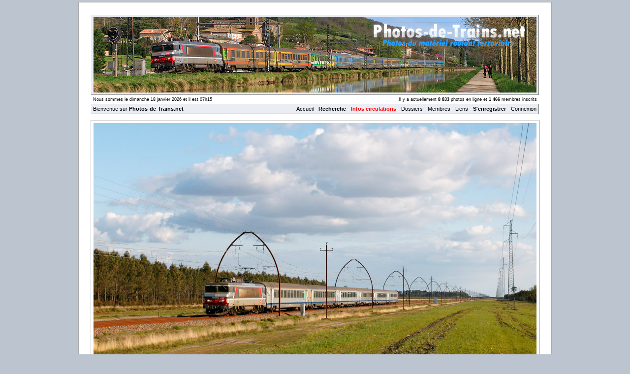

--- FILE ---
content_type: text/html; charset=UTF-8
request_url: http://www.photos-de-trains.net/voir_la_photo_7911_multiservice_au_ter.html
body_size: 7808
content:
<!DOCTYPE html 
     PUBLIC "-//W3C//DTD XHTML 1.0 Transitional//EN"
     "http://www.w3.org/TR/xhtml1/DTD/xhtml1-transitional.dtd">
<html xmlns="http://www.w3.org/1999/xhtml">
	<head>
		<title>Photos-de-Trains.net :: Multiservice au TER</title>
		<meta http-equiv="Content-Type" content="text/html; charset=iso-8859-1" />
		<meta http-equiv="Content-Language" content="fr" />
		<meta name="Description" content="Malgré l'arrivée des régiolis, les rames Corail restent bien utiles sur la ligne Bordeaux - Hendaye les vendredis et dimanches soir notamment.

Ici c'est la BB 7258 qui assure un TER Hendaye-Bordeaux peu avant Ychoux." />
		<meta name="Keywords" content="photos, photographies, photo, photographie, galerie, galeries, Galerie, Galeries, train ,trains, mat�riel, roulant, sncf, locomotives, autorails, locotracteurs, turbotrains, tgv, �lectrique, �lectriques, diesel, ferroviaire, ferroviaires, communaut�, cheminot, cheminots, Photos, Photographies, Photo, Photographie, Train, Trains, Mat�riel, Roulant, SNCF, Locomotives, Autorails, Locotracteurs, Turbotrains, TGV, Electrique, �lectrique, Electriques, �lectriques, Diesel, Ferroviaire, Ferroviaires, Communaut�, Cheminot, Cheminots, bb, BB, cc, CC, A1A, a1a, zug, Zug, treni, Treni, treno, Treno, tren, Tren, trem, Trem, Malgré, l'arrivée, régiolis, rames, Corail, restent, utiles, ligne, Bordeaux, Hendaye, vendredis, dimanches, soir, notamment.

Ici, c'est, BB, 7258, assure, TER, Hendaye-Bordeaux, Ychoux., Trains, ligne" />
		<meta name="Author" content="Tonio" />
		<meta name="Reply-to" content="webmaster@photos-de-trains.net" />
		<meta name="Identifier-URL" content="http://www.photos-de-trains.net" />
		<meta name="Copyright" content="Copyright � Photos-de-Trains.net - Tous droits r�serv�s" />
		<meta name="Revisit-after" content="7 days" />
		<meta name="Robots" content="index, follow, all" />
		<meta property="og:image" content="http://www.photos-de-trains.net/photos/391/7911.jpg" />
		<meta property="og:url"                content="http://www.photos-de-trains.net/voir_la_photo_7911_multiservice_au_ter.html" />
		<meta property="og:title"              content="Multiservice au TER" />
		<meta property="og:description"        content="Malgré l'arrivée des régiolis, les rames Corail restent bien utiles sur la ligne Bordeaux - Hendaye les vendredis et dimanches soir notamment.

Ici c'est la BB 7258 qui assure un TER Hendaye-Bordeaux peu avant Ychoux." />
		<link href="/style.css" rel="stylesheet" type="text/css" />
		<link rel="icon" href="/favicon.ico" type="image/gif" />
		<link rel="alternate" type="application/rss+xml" title="Derni�res photos" href="/rss/dernieres-photos.xml" />
		<link rel="alternate" type="application/rss+xml" title="Derniers th�mes" href="/rss/derniers-themes.xml" />
		<link rel="alternate" type="application/rss+xml" title="Photos al�atoires" href="/rss/photos-aleatoires.xml" />
		<script language="javascript" src="./fblock/fuckadblock.js" type="text/javascript"></script>
						<script type="text/javascript">
			window.defaultStatus='Bienvenue sur Photos-de-Trains.net';
		</script>
				<script type="text/javascript">
				function affStats(type)
				{
					var type = new Number(type);
					var fen = window.open("statistiques.php?id="+type, "", "width=480,height=600,menubar=0,tollbar=0,location=0,directories=0,status=1,scrollbars=1");
				}
			</script>
			<script type="text/javascript" src="highslide/highslide.js"></script>
			<link rel="stylesheet" type="text/css" href="highslide/highslide.css" />
			<script type="text/javascript">
			    // override Highslide settings here
			    // instead of editing the highslide.js file
			    hs.graphicsDir = 'highslide/graphics/';
				hs.registerOverlay({
					thumbnailId: 'photogd',
					html: '<div class="closebutton" onclick="return hs.close(this)" title="Fermer"></div>',
					position: 'top right',
					fade: 2 // fading the semi-transparent overlay looks bad in IE
				});
			</script>
				</head>
	<body>
		<script>
			// Function called if AdBlock is detected
			function adBlockDetected() {
				//alert('AdBlock is enabled');
				document.getElementById('divapub').style.display="inline";
			}

			// Recommended audit because AdBlock lock the file 'fuckadblock.js' 
			// If the file is not called, the variable does not exist 'fuckAdBlock'
			// This means that AdBlock is present
			if(typeof fuckAdBlock === 'undefined') {
				adBlockDetected();
			} else {
				fuckAdBlock.onDetected(adBlockDetected);
			}
		</script>
							
		<div align="center" class="div_principal">
			<div style="border: 1px solid;font-size:13px;padding:4px;margin-left:-480px;background-repeat: no-repeat;color: #D8000C;background-color: #fed4d4;display:none;position: fixed;top : 0;width:950px;" id="divapub">Il semblerait que vous ayez activ� un <span style="font-weight:bold;">bloqueur de publicit�s</span>. Ces derni�res ont �t� plac�es de mani�re peu g�nantes, et nous permettent de financer l'h�bergement du site. Nous vous serions reconnaissant, afin que le site perdure, de bien vouloir le d�sactiver. Merci ! ;)<br /><input type="button" value="Fermer" onclick="document.getElementById('divapub').style.display='none'" style="color: #D8000C;background-color: #f9dede;" /></div>
								<script type="text/javascript">
						var test_j=window.location;
					</script>
					<noscript>JavaScript n'est pas activ� dans votre navigateur ! Activez-le pour avoir acc�s � toutes les fonctions du site.<br />&nbsp;</noscript>
							<table width="910" border="0" align="center" cellpadding="2" cellspacing="2" class="tableprincipale">
			<tr>
				<td valign="middle">
					<div align="center"><a href="/index.html"><img src="/images/top21.jpg" alt="Photos-de-Trains.net" border="0" /></a></div>
				</td>
			</tr>
		</table>
		<table width="910" border="0" align="center" cellpadding="2" cellspacing="2">
			<tr>
				<td valign="middle" width="38%">
					<div class="little">Nous sommes le dimanche 18 janvier 2026 et il est 07h15</div>
				</td>
				<td valign="middle" width="62%">
					<div class="little2" align="right">Il y a actuellement <strong>8 833</strong> photos en ligne et <strong>1 466</strong> membres inscrits</div>
				</td>
			</tr>
			</table>
		<table width="910" border="0" align="center" cellpadding="2" cellspacing="2" class="tableprincipale">
			<tr>
				<td width="250"><div align="left" class="menu">Bienvenue sur <strong>Photos-de-Trains.net</strong></div>
				</td>
				<td>					<div align="right" class="menu"><a href="/index.php">Accueil</a>&nbsp;-&nbsp;<a href="/search.php"><strong>Recherche</strong></a> - <a href="/informations_circulations.html"><span style="color:#FF0000"><strong>Infos circulations</strong></span></a>&nbsp;-&nbsp;<a href="/dossiers.php">Dossiers</a>&nbsp;-&nbsp;<a href="/memberlist.php">Membres</a>&nbsp;-&nbsp;<a href="/links.php">Liens</a>&nbsp;-&nbsp;<strong><a href="/register.php">S'enregistrer</a></strong>&nbsp;-&nbsp;<a href="/login.php">Connexion</a></div>
				</td>
			</tr>
		</table>
			<br /><div align="center"><a href="photos/391/7911.jpg" class="highslide" onclick="return hs.expand(this,{wrapperClassName: 'borderless', dimmingOpacity: 0.75, align: 'center'})"><img id="photogd" src="photos/391/7911.jpg" alt="Malgr&eacute; l&#039;arriv&eacute;e des r&eacute;giolis, les rames Corail restent bien utiles sur la ligne Bordeaux - Hendaye les vendredis et dimanches soir notamment.

Ici c&#039;est la BB 7258 qui assure un TER Hendaye-Bordeaux peu avant Ychoux." class="contourimage4" style="height:600px;" /></a></div><table width="910" border="0" align="center" cellpadding="2" cellspacing="2">
								<tr>
									<td valign="middle" width="100%">
										<div class="little5"><a href="http://www.photos-de-trains.net/photos/391/7911.jpg" target="_blank">Ouvrir dans une nouvelle fen�tre</a></div>
									</td>
								</tr>
							</table><div align="center">
								<script type="text/javascript"><!--
								google_ad_client = "pub-9453642120928600";
								google_ad_width = 728;
								google_ad_height = 90;
								google_ad_format = "728x90_as";
								google_ad_type = "text";
								google_ad_channel = "";
								google_color_border = "FFFFFF";
								google_color_bg = "FFFFFF";
								google_color_link = "3354B1";
								google_color_text = "000000";
								google_color_url = "008000";
								//-->
								</script>
								<script type="text/javascript"
								  src="//pagead2.googlesyndication.com/pagead/show_ads.js">
								</script>
							</div>
							<br /><div align="center" style="width:918px;"><div style="width:459px;float:left"><table width="450" border="0" align="center" cellpadding="2" cellspacing="2" class="tableprincipale">
							<tr valign="top">
							  <td width="100%">
								<div class="titre">Informations sur le(s) train(s)</div><div class="panneau_j" style="margin-top:10px;margin-bottom:10px;margin-left:20px;margin-right:20px">Vous trouverez ci-dessous les donn�es concernant le(s) train(s) pr�sent(s) sur la photo.</div><div align="center" style="text-align:center"><div style="width:402px;text-align:justify;margin-left:auto;margin-right:auto"><table align="center" width="402" cellspacing="0" cellpadding="0" class="tablepanneau6">
											<tr>
										   		<td colspan="2" class="tableauclassique82" style="padding-top:2px;padding-bottom:2px"><a href="http://www.photos-de-trains.net/photos_train_numero_867284.html">Train N�<strong>867284</strong></a></td>
										   	</tr><tr>
							   					 <td width="402" class="tablepanneau6 fonce" colspan="2" style="height:20px;overflow:auto;padding:3px;" valign="middle">
							   						<div class="panneau_l"><strong>Relation</strong><br /><a href="http://www.photos-de-trains.net/photos_1104_trains_qui_ont_pour_gare_d_origine_hendaye.html">HENDAYE</a> (17h22) -> <a href="http://www.photos-de-trains.net/photos_336_trains_qui_ont_pour_gare_de_destination_bordeaux_saint_jean.html">BORDEAUX-SAINT-JEAN</a> (20h00)<br /><i>Les heures sont locales (pas d'influence du param�tre GMT).</i></div>
							   						<br />
							   						<div class="descphoto"><strong>Type de train</strong><br /><a href="http://www.photos-de-trains.net/photos_1_type_trains_de_voyageurs_ra?gionaux.html">Train de voyageurs régional</a><br /><a href="http://www.photos-de-trains.net/photos_t6_type_ter.html">TER</a><br /><br /><strong>Op�rateurs ferroviaires</strong><br /><a href="http://www.photos-de-trains.net/photos_1_trains_operateur_socia?ta?_nationale_des_chemins_de_fer_frana?ais_sncf.html">Société Nationale des Chemins de Fer Français (SNCF)</a><br /><br /><strong>Mat�riel</strong><br /><div style="width:360px;float:left"><a href="http://www.photos-de-trains.net/photos_materiel_14_bb_7200.html">BB 7200</a> - <a href="http://www.photos-de-trains.net/photos_materiel_l52_bb_7200_livree_corail+_fonca?e.html">Livr�e Corail+ foncée</a>
													   							 (<a href="http://www.photos-de-trains.net/photos_numero_materiel_14_7258_bb_7258.html" title="Cliquez ici pour rechercher des photos de cette machine">BB 7258</a>)
													   							</div><div style="width:auto;float:left;width:30px;text-align:right"> <a href="http://www.photos-de-trains.net/rss/dernieres-photos.xml?id_m=14"><img src="https://www.photos-de-trains.net/images/rss.gif" alt="Liste des derni�res photos de BB 7200" title="Liste des derni�res photos de BB 7200" style="vertical-align:middle" border="0" /></a></div>
													   					<div style="clear:both;"></div>
													   					<br /><strong>Types de la rame tract�e</strong><br /><a href="http://www.photos-de-trains.net/photos_36_rame_corail_ter.html">Corail TER</a></div>
							   					</td>
							   				</tr></table>
										</div>
										<br /></div></td>
							</tr>
						</table><br />
					<table width="450" border="0" align="center" cellpadding="2" cellspacing="2" class="tableprincipale">
						<tr valign="top">
						  <td height="10"><div class="titre">Mots-cl�s (tags)</div>
							<div align="center" style="padding:5px"></div>
						  </td>
						</tr>
					</table><br />
				<table width="450" border="0" align="center" cellpadding="2" cellspacing="2" class="tableprincipale">
				<tr valign="top">
				  <td height="10"><div class="titre">Signaler une erreur</div>
				<div class="signalererreur">Si vous avez rep&eacute;r&eacute; une erreur dans les informations pr&eacute;sentes sur cette page, vous pouvez nous le signaler en <a href="http://www.photos-de-trains.net/contactmember.php?id=2&amp;sujet=Erreur%20dans%20la%20photo%207911">cliquant ici</a>.
					</div>
					  </td>
				 	</tr>
				</table></div><div style="width:459px;float:right"><table width="450" border="0" align="center" cellpadding="2" cellspacing="2" class="tableprincipale">
							<tr valign="top">
							  <td height="10"><div class="titre">Informations photographe</div>
							<div class="descphoto">
							<strong>Pseudonyme et/ou nom r&eacute;el :</strong><br /><a href="http://www.photos-de-trains.net/photos_auteur_391_bb66000_jean_philippe.html">bb66000 (jean-philippe)</a> <a href="http://www.photos-de-trains.net/contactmember.php?id=391"><img src="https://www.photos-de-trains.net/images/email.gif" alt="Contact" title="Contact" style="vertical-align:middle" border="0" /></a> <a href="http://www.photos-de-trains.net/viewprofile.php?id=391"><img src="https://www.photos-de-trains.net/images/user.gif" alt="Voir le profil de ce membre" title="Voir le profil de ce membre" style="vertical-align:middle" border="0" /></a></div></td>
						 	</tr>
						</table><br /><table width="450" border="0" align="center" cellpadding="2" cellspacing="2" class="tableprincipale">
						<tr valign="top">
						  <td height="10"><div class="titre">Copyright de l'auteur</div>
							<div class="descphoto">
								©Jean-Philippe SL
							</div>
						</td>
						</tr>
					</table><br /><table width="450" border="0" align="center" cellpadding="2" cellspacing="2" class="tableprincipale">
							<tr valign="top">
							  <td height="10"><div class="titre">D&eacute;tails photographie</div><div class="descphoto"><strong>Titre :</strong> Multiservice au TER<br /><br /><strong>Description :</strong>
								<br />Malgré l'arrivée des régiolis, les rames Corail restent bien utiles sur la ligne Bordeaux - Hendaye les vendredis et dimanches soir notamment.<br />
<br />
Ici c'est la BB 7258 qui assure un TER Hendaye-Bordeaux peu avant Ychoux.<br /><br /><strong>Date de la prise de vue :</strong> <a href="http://www.photos-de-trains.net/search.php?datephoto=24/04/2016">dimanche 24 avril 2016</a> - 19h13 (heure locale)<br /><strong>Date de mise en ligne :</strong> <a href="http://www.photos-de-trains.net/search.php?dateajout=28/05/2016">samedi 28 mai 2016</a> - 23h02
							<br /><br />
							<strong>Num�ro de la photo :</strong> 7911<br /><strong>Dimensions de la photo :</strong> 1200x800<br />
									<strong>Taille du fichier :</strong> 320.09 Ko<br /><br /><strong>Cette photo appartient aux types de photo suivants :</strong> <br /><a href="http://www.photos-de-trains.net/photos_1_photos_type_trains_en_ligne.html">Trains en ligne</a><br /><br /><strong>Cette photo pr�sente les �l�ments visuels suivants :</strong> <br /><a href="http://www.photos-de-trains.net/photos_6_element_visuel_conditions_ma?ta?o_jour.html">Conditions météo - Jour</a><br /><a href="http://www.photos-de-trains.net/photos_27_element_visuel_a?la?ments_ferroviaires_cata?naire_1.5_kv_midi.html">Éléments ferroviaires - Caténaire 1.5 kV Midi</a></div></td>
							</tr>
						</table><br />
							<table width="450" border="0" align="center" cellpadding="2" cellspacing="2" class="tableprincipale">
								<tr valign="top">
							  		<td height="10"><div class="panneau_j erreur">Pour acc�der � davantage d'informations, <a href="login.php"><strong>connectez-vous</strong></a> !</div>
										  </td>
									 	</tr>
									</table><br />
					<table width="450" border="0" align="center" cellpadding="2" cellspacing="2" class="tableprincipale">
						<tr valign="top">
						  <td height="10">
							<div class="titre">Avertissement</div><div class="signalererreur" style="color:#FF0000"><strong>Attention</strong> : l'accès aux emprises ferroviaires est interdit sans autorisation préalable délivrée par la Direction de la Communication de la SNCF (ou autre entreprise si hors de la France).
<br /> <br />
Attention aux abords des voies ferrées : le souffle provoqué par le train peut vous faire perdre l'équilibre. En conséquence, tenez-vous suffisament éloigné des emprises ferroviaires pour garantir votre sécurité (risquer sa vie pour une photo, ça n'en vaut pas la peine).
<br /> <br />
Dans le cas où vous vous trouvez dans une emprise ouverte au public (dans une gare par exemple), la prise de vue est <strong>tolérée</strong> (en France), du moment que vous n'utilisez pas de trépied ni de flash. Pensez tout de même à vous signaler auprès des agents SNCF, car cette tolérance peut être suspendue en cas de mesures de sécurité renforcées (ou peut être interdite selon les pays).
<br /> <br />
Adoptez un comportement respectueux d'autrui (demandez par exemple l'autorisation au propriétaire d'un champ, avant de vous y engager). Restez également vigilants et prudents, aux abords des voies, comme sur la route.<br /> <br /><strong>Enfin, par respect pour les contributeurs, merci de ne PAS utiliser ces renseignements uniquement dans un BUT LUCRATIF !!!</strong></div>
		  	  		</td>
		  	  		</tr></table></div>
					<div style="clear:both;"></div>
				</div><br/><div align="center">Cette image a &eacute;t&eacute; vue <strong>1 647</strong> fois depuis sa mise en ligne <span class="little">(<a href="javascript:;" onclick="javascript:affStats(7911);">Statistiques...</a>)</span></div><br/><table width="910" border="0" align="center" cellpadding="2" cellspacing="2" class="tableprincipale">
								<tr valign="top"><td height="10" colspan="7"><div class="titre">Autres photos du membre</div></td>
							</tr>
							<tr valign="top"><td height="10" width="128"><div align="center"><a href="http://www.photos-de-trains.net/voir_la_photo_8958_z2_a?_l_aube.html"><img src="https://www.photos-de-trains.net/photos/miniatures2/391/8958.gif" alt="Photo 8958" border="0" class="contourimage" /></a></div></td>
									<td height="10" width="128"><div align="center"><a href="http://www.photos-de-trains.net/voir_la_photo_5902_corail_sous_cata?naire_midi_sur_fond_de_gave_de_pau.html"><img src="https://www.photos-de-trains.net/photos/miniatures2/391/5902.gif" alt="Photo 5902" border="0" class="contourimage" /></a></div></td>
									<td height="10" width="128"><div align="center"><a href="http://www.photos-de-trains.net/voir_la_photo_5731_corail_et_bla?s_charentais.html"><img src="https://www.photos-de-trains.net/photos/miniatures2/391/5731.gif" alt="Photo 5731" border="0" class="contourimage" /></a></div></td>
									<td height="10" width="128"><div align="center"><a href="http://www.photos-de-trains.net/voir_la_photo_5323_autorails_ic_granville_paris.html"><img src="https://www.photos-de-trains.net/photos/miniatures2/391/5323.gif" alt="Photo 5323" border="0" class="contourimage" /></a></div></td>
									<td height="10" width="128"><div align="center"><a href="http://www.photos-de-trains.net/voir_la_photo_5644_arriva?e_au_verdon.html"><img src="https://www.photos-de-trains.net/photos/miniatures2/391/5644.gif" alt="Photo 5644" border="0" class="contourimage" /></a></div></td>
									<td height="10" width="128"><div align="center"><a href="http://www.photos-de-trains.net/voir_la_photo_6276_ater_dans_la_campagne_tarnaise_.html"><img src="https://www.photos-de-trains.net/photos/miniatures2/391/6276.gif" alt="Photo 6276" border="0" class="contourimage" /></a></div></td>
									<td height="10" width="128"><div align="center"><a href="http://www.photos-de-trains.net/voir_la_photo_6108_ater_et_signaux_ma?caniques.html"><img src="https://www.photos-de-trains.net/photos/miniatures2/391/6108.gif" alt="Photo 6108" border="0" class="contourimage" /></a></div></td>
									</tr><tr>
									<td colspan="7">
										<div class="little3"><a href="http://www.photos-de-trains.net/photos_auteur_391_bb66000_jean_philippe.html">Voir toutes les photos de ce membre</a></div>
									</td>
								</tr></table><br/><table width="910" border="0" align="center" cellpadding="2" cellspacing="2" class="tableprincipale">
							<tr valign="top">
							  <td height="10"><div class="titre">Liens vers la photo</div>
								<div align="justify">
									<table border="0" cellpadding="0" cellspacing="0" style="padding-top:3px">
									  <tr>
									    <td width="76%" align="left" valign="middle" style="padding-right:2px"><input name="link" size="110" value="http://www.photos-de-trains.net/photo/7911" /></td>
									    <td width="24%" align="left" valign="middle" style="padding-left:2px">Lien 1 vers la page web</td>
									  </tr>
									</table>
									<table border="0" cellpadding="0" cellspacing="0" style="padding-top:1px">
									  <tr>
									    <td width="76%" align="left" valign="middle" style="padding-right:2px"><input name="link" size="110" value="http://www.photos-de-trains.net/voir_la_photo_7911_multiservice_au_ter.html" /></td>
									    <td width="24%" align="left" valign="middle" style="padding-left:2px">Lien 2 vers la page web</td>
									  </tr>
									</table>
									<table border="0" cellpadding="0" cellspacing="0" style="padding-top:1px">
									  <tr>
									    <td width="76%" align="left" valign="middle" style="padding-right:2px"><input name="link" size="110" value="[URL=http://www.photos-de-trains.net/voir_la_photo_7911_multiservice_au_ter.html][IMG]http://www.photos-de-trains.net/photos/391/7911.jpg[/IMG][/URL]" /></td>
									    <td width="24%" align="left" valign="middle" style="padding-left:2px">Lien BBCode avec photo</td>
									  </tr>
									</table>
									<table border="0" cellpadding="0" cellspacing="0" style="padding-top:1px">
									  <tr>
									    <td width="76%" align="left" valign="middle" style="padding-right:2px">
									    	<textarea name="link" rows="6" cols="" style="width:673px">[URL=http://www.photos-de-trains.net/voir_la_photo_7911_multiservice_au_ter.html][IMG]http://www.photos-de-trains.net/photos/391/7911.jpg[/IMG][/URL]

</textarea>
									    </td>
									    <td width="24%" align="left" valign="middle" style="padding-left:2px">BBCode avec photo et description</td>
									  </tr>
									</table>
								</div>
								<div id="liensaafficher" style="display:none" align="justify">
									<table border="0" cellpadding="0" cellspacing="0" style="padding-top:1px">
									  <tr>
									    <td width="76%" align="left" valign="middle" style="padding-right:2px"><input name="link" size="110" value="[URL=http://www.photos-de-trains.net/voir_la_photo_7911_multiservice_au_ter.html][IMG]http://www.photos-de-trains.net/photos/miniatures/391/7911.gif[/IMG][/URL]" /></td>
									    <td width="24%" align="left" valign="middle" style="padding-left:2px">Lien BBCode avec aper�u (150px)</td>
									  </tr>
									</table>
									<table border="0" cellpadding="0" cellspacing="0" style="padding-top:1px">
									  <tr>
									    <td width="76%" align="left" valign="middle" style="padding-right:2px"><input name="link" size="110" value="[URL=http://www.photos-de-trains.net/voir_la_photo_7911_multiservice_au_ter.html][IMG]http://www.photos-de-trains.net/photos/miniatures2/391/7911.gif[/IMG][/URL]" /></td>
									    <td width="24%" align="left" valign="middle" style="padding-left:1px">Lien BBCode avec aper�u (100px)</td>
									  </tr>
									</table>
									<table border="0" cellpadding="0" cellspacing="0" style="padding-top:1px">
									  <tr>
									    <td width="76%" align="left" valign="middle" style="padding-right:2px"><input name="link" size="110" value="[URL=http://www.photos-de-trains.net/voir_la_photo_7911_multiservice_au_ter.html]Multiservice au TER[/URL]" /></td>
									    <td width="24%" align="left" valign="middle" style="padding-left:2px">Lien BBCode textuel</td>
									  </tr>
									</table>
									<table border="0" cellpadding="0" cellspacing="0" style="padding-top:1px">
									  <tr>
									    <td width="76%" align="left" valign="middle" style="padding-right:2px"><input name="link" size="110" value="&lt;a href=&quot;http://www.photos-de-trains.net/voir_la_photo_7911_multiservice_au_ter.html&quot;&gt;&lt;img src=&quot;https://www.photos-de-trains.net/photos/miniatures/391/7911.gif&quot; alt=&quot;Multiservice au TER&quot; /&gt;&lt;/a&gt;" /></td>
									    <td width="24%" align="left" valign="middle" style="padding-left:2px">Lien HTML avec aper�u (150px)</td>
									  </tr>
									</table>
									<table border="0" cellpadding="0" cellspacing="0" style="padding-top:1px">
									  <tr>
									    <td width="76%" align="left" valign="middle" style="padding-right:2px"><input name="link" size="110" value="&lt;a href=&quot;http://www.photos-de-trains.net/voir_la_photo_7911_multiservice_au_ter.html&quot;&gt;&lt;img src=&quot;https://www.photos-de-trains.net/photos/miniatures2/391/7911.gif&quot; alt=&quot;Multiservice au TER&quot; /&gt;&lt;/a&gt;" /></td>
									    <td width="24%" align="left" valign="middle" style="padding-left:2px">Lien HTML avec aper�u (100px)</td>
									  </tr>
									</table>
									<table border="0" cellpadding="0" cellspacing="0" style="padding-top:1px">
									  <tr>
									    <td width="76%" align="left" valign="middle" style="padding-right:2px"><input name="link" size="110" value="&lt;a href=&quot;http://www.photos-de-trains.net/voir_la_photo_7911_multiservice_au_ter.html&quot;&gt;Multiservice au TER&lt;/a&gt;" /></td>
									    <td width="24%" align="left" valign="middle" style="padding-left:2px">Lien HTML textuel</td>
									  </tr>
									</table>
									<table border="0" cellpadding="0" cellspacing="0" style="padding-top:1px">
									  <tr>
									    <td width="76%" align="left" valign="middle" style="padding-right:2px"><input name="link" size="110" value="http://www.photos-de-trains.net/photos/391/7911.jpg" /></td>
									    <td width="24%" align="left" valign="middle" style="padding-left:2px">Lien direct vers la photo</td>
									  </tr>
									</table>
									<table border="0" cellpadding="0" cellspacing="0" style="padding-top:1px">
									  <tr>
									    <td width="76%" align="left" valign="middle" style="padding-right:2px"><input name="link" size="110" value="http://www.photos-de-trains.net/photos/miniatures/391/7911.gif" /></td>
									    <td width="24%" align="left" valign="middle" style="padding-left:2px">Lien direct vers la miniature (150px)</td>
									  </tr>
									</table>
									<table border="0" cellpadding="0" cellspacing="0" style="padding-top:1px">
									  <tr>
									    <td width="76%" align="left" valign="middle" style="padding-right:2px"><input name="link" size="110" value="http://www.photos-de-trains.net/photos/miniatures2/391/7911.gif" /></td>
									    <td width="24%" align="left" valign="middle" style="padding-left:2px">Lien direct vers la miniature (100 px)</td>
									  </tr>
									</table>
							      </div>
							      <div class="little5" id="texteafficherliens"><a href="javascript:;" onclick="javascript:document.getElementById('liensaafficher').style.display='block';document.getElementById('texteafficherliens').style.display='none';">Afficher tous les liens</a></div>
							  </td>
						 	</tr></table><br/><table width="910" border="0" align="center" cellpadding="2" cellspacing="0" class="tableprincipale"><tr valign="top">
							  <td height="10" colspan="3"><a name="commentaires"></a><div class="titre">Commentaires des visiteurs [0]</div><div align="center">Aucun commentaire n'a &eacute;t&eacute; laiss&eacute;.</div></td></tr>
									<tr valign="top">
									  <td height="10" colspan="3">&nbsp;</td>
						 </tr>
					 		<tr valign="top">
						  <td height="10" colspan="3"><div class="titre">Laisser un commentaire</div></td>
					 	</tr><tr valign="top">
							  <td height="10" colspan="3"><div align="center">Vous devez ouvrir une session pour laisser un commentaire. <a href="http://www.photos-de-trains.net/login.php?redirect=http://www.photos-de-trains.net/voir_la_photo_7911_multiservice_au_ter.html">Cliquez ici</a> pour ouvrir une session.</div></td>
						 	</tr><tr valign="top">
						  <td height="10" colspan="3">&nbsp;</td>
					 	</tr></table><br />
<div align="center">
			<script type="text/javascript"><!--
			google_ad_client = "pub-9453642120928600";
			google_ad_width = 728;
			google_ad_height = 90;
			google_ad_format = "728x90_as";
			google_ad_type = "text";
			google_ad_channel = "";
			google_color_border = "FFFFFF";
			google_color_bg = "FFFFFF";
			google_color_link = "3354B1";
			google_color_text = "000000";
			google_color_url = "008000";
			//-->
			</script>
			<script type="text/javascript"
			  src="//pagead2.googlesyndication.com/pagead/show_ads.js">
			</script>
		</div><br />	  		<table width="910" border="0" align="center" cellpadding="2" cellspacing="2" class="tableprincipale">
			<tr>
				<td width="860">
					<div align="left">Copyright <a href="http://www.photos-de-trains.net">Photos-de-Trains.net</a> &copy;&nbsp;2007-2026&nbsp;-&nbsp;Tous&nbsp;droits&nbsp;r&eacute;serv&eacute;s&nbsp;-&nbsp;<a href="http://www.photos-de-trains.net/about.php">&Agrave;&nbsp;propos, contacts et mentions l&eacute;gales</a>
	<br />Photos-de-Trains.net&nbsp;v2.0.0&nbsp;-
Les heures sont au format GMT + 1 heure&nbsp;-&nbsp;<a href="http://www.photos-de-trains.net/contactmember.php?id=1">Signaler une erreur ou un abus</a>
	</div>
				</td>
				<td width="50">
					<div align="right">
						<a href="http://validator.w3.org/check?uri=http://www.photos-de-trains.net%2Fvoir_la_photo_7911_multiservice_au_ter.html" target="_blank"><img src="https://www.photos-de-trains.net/images/xhtml10.gif" alt="Valid XHTML 1.0 Transitional" style="border:0;vertical-align:middle" /></a>
					</div>
				</td>
			</tr>
		</table>
		<table width="790" border="0" align="center"><tr><td><div class="little4">Conform&eacute;ment au code de la propri&eacute;t&eacute; intellectuelle  (notamment les articles L112-1 &agrave; L112-4), les photos, images, logos, marques, etc... mis(es) en ligne et/ou cit�(e)s sur Photos-de-Trains.net appartiennent &agrave; leurs propri&eacute;taires respectifs. Toute reproduction  totale ou partielle sans autorisation pr&eacute;alable de l'auteur est interdite (sauf pour les photos et uniquement dans le cas o� l'auteur a clairement stipul� dans la section "Copyright" que sa photo est libre de droits). Merci de nous signaler toute photo ne respectant pas ces directives afin que nous puissons proc�der � sa suppression imm�diate.<br /><br />Les photos et informations diffus&eacute;es sur Photos-de-Trains.net le sont dans un cadre strictement informatif pour le public.<br />Les administrateurs d�clinent toute responsabilit� quant aux informations mises � disposition ainsi que l'utilisation qui en est faite.</div></td></tr></table>
		<div class="little4" style="margin:3px;">
			<a href="http://chinatest.fr/">ChinaTest.fr</a>&nbsp;&nbsp;&nbsp;&nbsp;&nbsp;<img src="https://www.photos-de-trains.net/images/rss.gif" style="vertical-align:middle;" border="0" alt="RSS" /> Flux RSS : <a href="./rss/dernieres-photos.xml">Derni�res photos</a> - <a href="./rss/derniers-themes.xml">Derniers th�mes</a> - <a href="./rss/photos-aleatoires.xml">Photos al�atoires</a>
		</div>
	<strong>3 733 188</strong> visiteurs
 - Temps de g�n�ration de la page : <strong>5.386</strong> secondes - Page g�n�r�e le <strong>18/01/2026 - 07:15:36</strong><div style="display:none">3733188</div><script language="javascript" src="./js/photo.js" type="text/javascript"></script>
		</div> 
		<script language="javascript" src="/js/global.js" type="text/javascript"></script>
		<script language="javascript" src="/js/panneau.js" type="text/javascript"></script>
		<script language="javascript" src="/js/CalendarControl.js" type="text/javascript"></script>
	
	</body>
</html>	


--- FILE ---
content_type: text/html; charset=utf-8
request_url: https://www.google.com/recaptcha/api2/aframe
body_size: 267
content:
<!DOCTYPE HTML><html><head><meta http-equiv="content-type" content="text/html; charset=UTF-8"></head><body><script nonce="FWQttlHwPTuwR7vlk5pstA">/** Anti-fraud and anti-abuse applications only. See google.com/recaptcha */ try{var clients={'sodar':'https://pagead2.googlesyndication.com/pagead/sodar?'};window.addEventListener("message",function(a){try{if(a.source===window.parent){var b=JSON.parse(a.data);var c=clients[b['id']];if(c){var d=document.createElement('img');d.src=c+b['params']+'&rc='+(localStorage.getItem("rc::a")?sessionStorage.getItem("rc::b"):"");window.document.body.appendChild(d);sessionStorage.setItem("rc::e",parseInt(sessionStorage.getItem("rc::e")||0)+1);localStorage.setItem("rc::h",'1768716938683');}}}catch(b){}});window.parent.postMessage("_grecaptcha_ready", "*");}catch(b){}</script></body></html>

--- FILE ---
content_type: application/javascript
request_url: http://www.photos-de-trains.net/js/CalendarControl.js
body_size: 9949
content:
function positionInfo(object) {

  var p_elm = object;

  this.getElementLeft = getElementLeft;
  function getElementLeft() {
    var x = 0;
    var elm;
    if(typeof(p_elm) == "object"){
      elm = p_elm;
    } else {
      elm = document.getElementById(p_elm);
    }
    while (elm != null) {
      x+= elm.offsetLeft;
      elm = elm.offsetParent;
    }
    return parseInt(x);
  }

  this.getElementWidth = getElementWidth;
  function getElementWidth(){
    var elm;
    if(typeof(p_elm) == "object"){
      elm = p_elm;
    } else {
      elm = document.getElementById(p_elm);
    }
    return parseInt(elm.offsetWidth);
  }

  this.getElementRight = getElementRight;
  function getElementRight(){
    return getElementLeft(p_elm) + getElementWidth(p_elm);
  }

  this.getElementTop = getElementTop;
  function getElementTop() {
    var y = 0;
    var elm;
    if(typeof(p_elm) == "object"){
      elm = p_elm;
    } else {
      elm = document.getElementById(p_elm);
    }
    while (elm != null) {
      y+= elm.offsetTop;
      elm = elm.offsetParent;
    }
    return parseInt(y);
  }

  this.getElementHeight = getElementHeight;
  function getElementHeight(){
    var elm;
    if(typeof(p_elm) == "object"){
      elm = p_elm;
    } else {
      elm = document.getElementById(p_elm);
    }
    return parseInt(elm.offsetHeight);
  }

  this.getElementBottom = getElementBottom;
  function getElementBottom(){
    return getElementTop(p_elm) + getElementHeight(p_elm);
  }
}

function CalendarControl() {

  var calendarId = 'CalendarControl';
  var currentYear = 0;
  var currentMonth = 0;
  var currentDay = 0;

  var selectedYear = 0;
  var selectedMonth = 0;
  var selectedDay = 0;

  var months = ['Janvier','F�vrier','Mars','Avril','Mai','Juin','Juillet','Ao�t','Septembre','Octobre','Novembre','D�cembre'];
  var dateField = null;

  function getProperty(p_property){
    var p_elm = calendarId;
    var elm = null;

    if(typeof(p_elm) == "object"){
      elm = p_elm;
    } else {
      elm = document.getElementById(p_elm);
    }
    if (elm != null){
      if(elm.style){
        elm = elm.style;
        if(elm[p_property]){
          return elm[p_property];
        } else {
          return null;
        }
      } else {
        return null;
      }
    }
  }

  function setElementProperty(p_property, p_value, p_elmId){
    var p_elm = p_elmId;
    var elm = null;

    if(typeof(p_elm) == "object"){
      elm = p_elm;
    } else {
      elm = document.getElementById(p_elm);
    }
    if((elm != null) && (elm.style != null)){
      elm = elm.style;
      elm[ p_property ] = p_value;
    }
  }

  function setProperty(p_property, p_value) {
    setElementProperty(p_property, p_value, calendarId);
  }

  function getDaysInMonth(year, month) {
    return [31,((!(year % 4 ) && ( (year % 100 ) || !( year % 400 ) ))?29:28),31,30,31,30,31,31,30,31,30,31][month-1];
  }

  function getDayOfWeek(year, month, day) {
    var date = new Date(year,month-1,day)
    return date.getDay();
  }

  this.clearDate = clearDate;
  function clearDate() {
    dateField.value = '';
    hide();
  }

  this.setDate = setDate;
  function setDate(year, month, day) {
    if (dateField) {
      if (month < 10) {month = "0" + month;}
      if (day < 10) {day = "0" + day;}

      var dateString = day+"/"+month+"/"+year;
      dateField.value = dateString;
      hide();
    }
    return;
  }

  this.changeMonth = changeMonth;
  function changeMonth(change) {
    currentMonth += change;
    currentDay = 0;
    if(currentMonth > 12) {
      currentMonth = 1;
      currentYear++;
    } else if(currentMonth < 1) {
      currentMonth = 12;
      currentYear--;
    }

    calendar = document.getElementById(calendarId);
    calendar.innerHTML = calendarDrawTable();
  }

  this.changeYear = changeYear;
  function changeYear(change) {
    currentYear += change;
    currentDay = 0;
    calendar = document.getElementById(calendarId);
    calendar.innerHTML = calendarDrawTable();
  }

  function getCurrentYear() {
    var year = new Date().getYear();
    if(year < 1900) year += 1900;
    return year;
  }

  function getCurrentMonth() {
    return new Date().getMonth() + 1;
  } 

  function getCurrentDay() {
    return new Date().getDate();
  }

  function calendarDrawTable() {

    var dayOfMonth = 1;
    var validDay = 0;
    var startDayOfWeek = getDayOfWeek(currentYear, currentMonth, dayOfMonth);
    var daysInMonth = getDaysInMonth(currentYear, currentMonth);
    var css_class = null; //CSS class for each day

    var table = "<table cellspacing='0' cellpadding='0' border='0'>";
    table = table + "<tr class='header'>";
    /*table = table + "  <td colspan='2' class='previous'><a href='javascript:changeCalendarControlMonth(-1);'>&lt;</a> <a href='javascript:changeCalendarControlYear(-1);'>&laquo;</a></td>";
    table = table + "  <td colspan='3' class='title'>" + months[currentMonth-1] + " " + currentYear + "</td>";
    table = table + "  <td colspan='2' class='next'><a href='javascript:changeCalendarControlYear(1);'>&raquo;</a> <a href='javascript:changeCalendarControlMonth(1);'>&gt;</a></td>";*/
    table = table + "<td colspan='7' valign=\"middle\">";
    table = table + "<div style=\"float:left;width:25px\" class='previous'><a href='javascript:changeCalendarControlMonth(-1);'>&lt;</a> <a href='javascript:changeCalendarControlYear(-1);'>&laquo;</a></div>";
    table = table + "<div style=\"float:left;width:110px;margin-top:3px\" class='title'>" + months[currentMonth-1] + " " + currentYear + "</div>";
    table = table + "<div style=\"float:left;width:25px\" class='next'><a href='javascript:changeCalendarControlYear(1);'>&raquo;</a> <a href='javascript:changeCalendarControlMonth(1);'>&gt;</a></div>";
    table = table + "<div style=\"clear:both\"></div>";
    table = table + "</td></tr>";
    table = table + "<tr><th>D</th><th>L</th><th>M</th><th>M</th><th>J</th><th>V</th><th>S</th></tr>";

    for(var week=0; week < 6; week++) {
      table = table + "<tr>";
      for(var dayOfWeek=0; dayOfWeek < 7; dayOfWeek++) {
        if(week == 0 && startDayOfWeek == dayOfWeek) {
          validDay = 1;
        } else if (validDay == 1 && dayOfMonth > daysInMonth) {
          validDay = 0;
        }

        if(validDay) {
          if (dayOfMonth == selectedDay && currentYear == selectedYear && currentMonth == selectedMonth) {
            css_class = 'current';
          } else if (dayOfWeek == 0 || dayOfWeek == 6) {
            css_class = 'weekend';
          } else {
            css_class = 'weekday';
          }

          table = table + "<td><a class='"+css_class+"' href=\"javascript:setCalendarControlDate("+currentYear+","+currentMonth+","+dayOfMonth+")\">"+dayOfMonth+"</a></td>";
          dayOfMonth++;
        } else {
          table = table + "<td class='empty'>&nbsp;</td>";
        }
      }
      table = table + "</tr>";
    }

    table = table + "<tr class='header'><th colspan='7' style='padding: 3px;color:#fff'><a href='javascript:clearCalendarControl();'>Effacer</a> - <a href='javascript:hideCalendarControl();'>Fermer</a></td></tr>";
    table = table + "</table>";

    return table;
  }

  this.show = show;
  function show(field) {
    can_hide = 0;
  
    // If the calendar is visible and associated with
    // this field do not do anything.
    if (dateField == field) {
      return;
    } else {
      dateField = field;
    }

    if(dateField) {
      try {
        var dateString = new String(dateField.value);
        var dateParts = dateString.split("-");
        
        selectedMonth = parseInt(dateParts[0],10);
        selectedDay = parseInt(dateParts[1],10);
        selectedYear = parseInt(dateParts[2],10);
      } catch(e) {}
    }

    if (!(selectedYear && selectedMonth && selectedDay)) {
      selectedMonth = getCurrentMonth();
      selectedDay = getCurrentDay();
      selectedYear = getCurrentYear();
    }

    currentMonth = selectedMonth;
    currentDay = selectedDay;
    currentYear = selectedYear;

    if(document.getElementById){

      calendar = document.getElementById(calendarId);
      calendar.innerHTML = calendarDrawTable(currentYear, currentMonth);

      setProperty('display', 'block');

      var fieldPos = new positionInfo(dateField);
      var calendarPos = new positionInfo(calendarId);

      var x = fieldPos.getElementLeft();
      var y = fieldPos.getElementBottom();

      setProperty('left', x + "px");
      setProperty('top', y + "px");
 
      if (document.all) {
        setElementProperty('display', 'block', 'CalendarControlIFrame');
        setElementProperty('left', x + "px", 'CalendarControlIFrame');
        setElementProperty('top', y + "px", 'CalendarControlIFrame');
        setElementProperty('width', calendarPos.getElementWidth() + "px", 'CalendarControlIFrame');
        setElementProperty('height', calendarPos.getElementHeight() + "px", 'CalendarControlIFrame');
      }
    }
  }

  this.hide = hide;
  function hide() {
    if(dateField) {
      setProperty('display', 'none');
      setElementProperty('display', 'none', 'CalendarControlIFrame');
      dateField = null;
    }
  }

  this.visible = visible;
  function visible() {
    return dateField
  }

  this.can_hide = can_hide;
  var can_hide = 0;
}

var calendarControl = new CalendarControl();

function showCalendarControl(textField) {
  // textField.onblur = hideCalendarControl;
  calendarControl.show(textField);
}

function clearCalendarControl() {
  calendarControl.clearDate();
}

function hideCalendarControl() {
  if (calendarControl.visible()) {
    calendarControl.hide();
  }
}

function setCalendarControlDate(year, month, day) {
  calendarControl.setDate(year, month, day);
}

function changeCalendarControlYear(change) {
  calendarControl.changeYear(change);
}

function changeCalendarControlMonth(change) {
  calendarControl.changeMonth(change);
}

document.write("<div id='CalendarControl'></div>");
